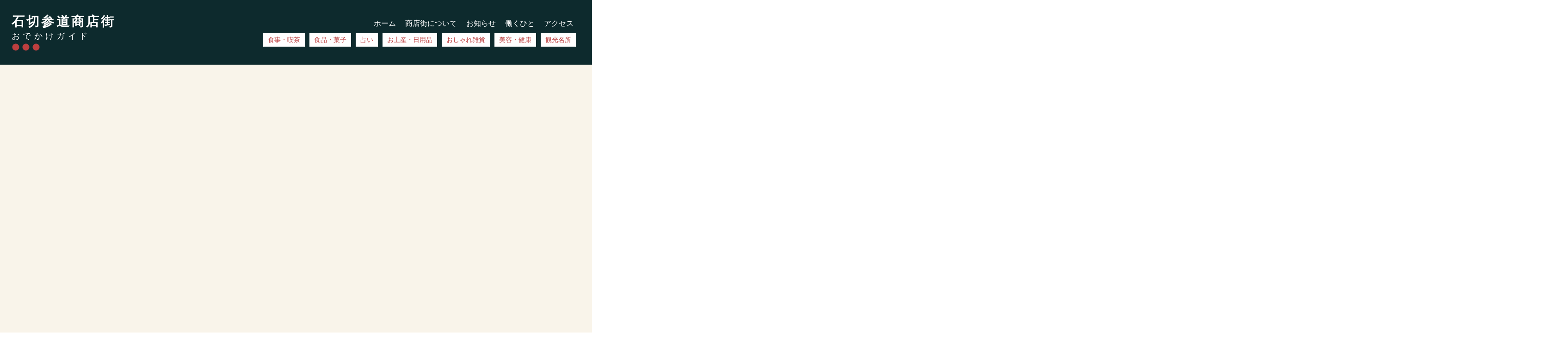

--- FILE ---
content_type: text/html;charset=utf-8
request_url: https://ishikiri-sanndou.com/posts/komatsu
body_size: 30971
content:
<!DOCTYPE html>
<html lang="ja">
<head><meta charset="utf-8">
<meta name="viewport" content="width=device-width, initial-scale=1">
<title>食良品 こまつ｜石切参道商店街</title>
<link rel="preconnect" href="https://fonts.gstatic.com" crossorigin>
<meta name="generator" content="Studio.Design">
<meta name="robots" content="all">
<meta property="og:site_name" content="石切参道商店街｜東大阪・石切【公式サイト】">
<meta property="og:title" content="食良品 こまつ｜石切参道商店街">
<meta property="og:image" content="https://storage.googleapis.com/studio-cms-assets/projects/BmqM7QQAWX/s-2400x1600_v-frms_webp_f4c4d2cb-37b0-4cc7-a83d-4415b282eaa2.jpg">
<meta property="og:description" content=" ">
<meta property="og:type" content="website">
<meta name="description" content=" ">
<meta property="twitter:card" content="summary_large_image">
<meta property="twitter:image" content="https://storage.googleapis.com/studio-cms-assets/projects/BmqM7QQAWX/s-2400x1600_v-frms_webp_f4c4d2cb-37b0-4cc7-a83d-4415b282eaa2.jpg">
<meta name="apple-mobile-web-app-title" content="食良品 こまつ｜石切参道商店街">
<meta name="format-detection" content="telephone=no,email=no,address=no">
<meta name="chrome" content="nointentdetection">
<meta name="google-site-verification" content="h2Y-YZqjWuq8xA9n8nhXbKuNvfIBrY3lUuDtD7nPvHE">
<meta property="og:url" content="/posts/komatsu">
<link rel="icon" type="image/png" href="https://storage.googleapis.com/production-os-assets/assets/95445ca0-0a9c-4c2e-a075-8734957ed990" data-hid="2c9d455">
<link rel="apple-touch-icon" type="image/png" href="https://storage.googleapis.com/production-os-assets/assets/95445ca0-0a9c-4c2e-a075-8734957ed990" data-hid="74ef90c"><link rel="modulepreload" as="script" crossorigin href="/_nuxt/entry.c33efc46.js"><link rel="preload" as="style" href="/_nuxt/entry.4bab7537.css"><link rel="prefetch" as="image" type="image/svg+xml" href="/_nuxt/close_circle.c7480f3c.svg"><link rel="prefetch" as="image" type="image/svg+xml" href="/_nuxt/round_check.0ebac23f.svg"><link rel="prefetch" as="script" crossorigin href="/_nuxt/LottieRenderer.7a046306.js"><link rel="prefetch" as="script" crossorigin href="/_nuxt/error-404.767318fd.js"><link rel="prefetch" as="script" crossorigin href="/_nuxt/error-500.75638267.js"><link rel="stylesheet" href="/_nuxt/entry.4bab7537.css"><style>.page-enter-active{transition:.6s cubic-bezier(.4,.4,0,1)}.page-leave-active{transition:.3s cubic-bezier(.4,.4,0,1)}.page-enter-from,.page-leave-to{opacity:0}</style><style>:root{--rebranding-loading-bg:#e5e5e5;--rebranding-loading-bar:#222}</style><style>.app[data-v-d12de11f]{align-items:center;flex-direction:column;height:100%;justify-content:center;width:100%}.title[data-v-d12de11f]{font-size:34px;font-weight:300;letter-spacing:2.45px;line-height:30px;margin:30px}</style><style>.DynamicAnnouncer[data-v-cc1e3fda]{height:1px;margin:-1px;overflow:hidden;padding:0;position:absolute;width:1px;clip:rect(0,0,0,0);border-width:0;white-space:nowrap}</style><style>.TitleAnnouncer[data-v-1a8a037a]{height:1px;margin:-1px;overflow:hidden;padding:0;position:absolute;width:1px;clip:rect(0,0,0,0);border-width:0;white-space:nowrap}</style><style>.publish-studio-style[data-v-74fe0335]{transition:.4s cubic-bezier(.4,.4,0,1)}</style><style>.product-font-style[data-v-ed93fc7d]{transition:.4s cubic-bezier(.4,.4,0,1)}</style><style>/*! * Font Awesome Free 6.4.2 by @fontawesome - https://fontawesome.com * License - https://fontawesome.com/license/free (Icons: CC BY 4.0, Fonts: SIL OFL 1.1, Code: MIT License) * Copyright 2023 Fonticons, Inc. */.fa-brands,.fa-solid{-moz-osx-font-smoothing:grayscale;-webkit-font-smoothing:antialiased;--fa-display:inline-flex;align-items:center;display:var(--fa-display,inline-block);font-style:normal;font-variant:normal;justify-content:center;line-height:1;text-rendering:auto}.fa-solid{font-family:Font Awesome\ 6 Free;font-weight:900}.fa-brands{font-family:Font Awesome\ 6 Brands;font-weight:400}:host,:root{--fa-style-family-classic:"Font Awesome 6 Free";--fa-font-solid:normal 900 1em/1 "Font Awesome 6 Free";--fa-style-family-brands:"Font Awesome 6 Brands";--fa-font-brands:normal 400 1em/1 "Font Awesome 6 Brands"}@font-face{font-display:block;font-family:Font Awesome\ 6 Free;font-style:normal;font-weight:900;src:url(https://storage.googleapis.com/production-os-assets/assets/fontawesome/1629704621943/6.4.2/webfonts/fa-solid-900.woff2) format("woff2"),url(https://storage.googleapis.com/production-os-assets/assets/fontawesome/1629704621943/6.4.2/webfonts/fa-solid-900.ttf) format("truetype")}@font-face{font-display:block;font-family:Font Awesome\ 6 Brands;font-style:normal;font-weight:400;src:url(https://storage.googleapis.com/production-os-assets/assets/fontawesome/1629704621943/6.4.2/webfonts/fa-brands-400.woff2) format("woff2"),url(https://storage.googleapis.com/production-os-assets/assets/fontawesome/1629704621943/6.4.2/webfonts/fa-brands-400.ttf) format("truetype")}</style><style>.spinner[data-v-36413753]{animation:loading-spin-36413753 1s linear infinite;height:16px;pointer-events:none;width:16px}.spinner[data-v-36413753]:before{border-bottom:2px solid transparent;border-right:2px solid transparent;border-color:transparent currentcolor currentcolor transparent;border-style:solid;border-width:2px;opacity:.2}.spinner[data-v-36413753]:after,.spinner[data-v-36413753]:before{border-radius:50%;box-sizing:border-box;content:"";height:100%;position:absolute;width:100%}.spinner[data-v-36413753]:after{border-left:2px solid transparent;border-top:2px solid transparent;border-color:currentcolor transparent transparent currentcolor;border-style:solid;border-width:2px;opacity:1}@keyframes loading-spin-36413753{0%{transform:rotate(0deg)}to{transform:rotate(1turn)}}</style><style>@font-face{font-family:grandam;font-style:normal;font-weight:400;src:url(https://storage.googleapis.com/studio-front/fonts/grandam.ttf) format("truetype")}@font-face{font-family:Material Icons;font-style:normal;font-weight:400;src:url(https://storage.googleapis.com/production-os-assets/assets/material-icons/1629704621943/MaterialIcons-Regular.eot);src:local("Material Icons"),local("MaterialIcons-Regular"),url(https://storage.googleapis.com/production-os-assets/assets/material-icons/1629704621943/MaterialIcons-Regular.woff2) format("woff2"),url(https://storage.googleapis.com/production-os-assets/assets/material-icons/1629704621943/MaterialIcons-Regular.woff) format("woff"),url(https://storage.googleapis.com/production-os-assets/assets/material-icons/1629704621943/MaterialIcons-Regular.ttf) format("truetype")}.StudioCanvas{display:flex;height:auto;min-height:100dvh}.StudioCanvas>.sd{min-height:100dvh;overflow:clip}a,abbr,address,article,aside,audio,b,blockquote,body,button,canvas,caption,cite,code,dd,del,details,dfn,div,dl,dt,em,fieldset,figcaption,figure,footer,form,h1,h2,h3,h4,h5,h6,header,hgroup,html,i,iframe,img,input,ins,kbd,label,legend,li,main,mark,menu,nav,object,ol,p,pre,q,samp,section,select,small,span,strong,sub,summary,sup,table,tbody,td,textarea,tfoot,th,thead,time,tr,ul,var,video{border:0;font-family:sans-serif;line-height:1;list-style:none;margin:0;padding:0;text-decoration:none;-webkit-font-smoothing:antialiased;-webkit-backface-visibility:hidden;box-sizing:border-box;color:#333;transition:.3s cubic-bezier(.4,.4,0,1);word-spacing:1px}a:focus:not(:focus-visible),button:focus:not(:focus-visible),summary:focus:not(:focus-visible){outline:none}nav ul{list-style:none}blockquote,q{quotes:none}blockquote:after,blockquote:before,q:after,q:before{content:none}a,button{background:transparent;font-size:100%;margin:0;padding:0;vertical-align:baseline}ins{text-decoration:none}ins,mark{background-color:#ff9;color:#000}mark{font-style:italic;font-weight:700}del{text-decoration:line-through}abbr[title],dfn[title]{border-bottom:1px dotted;cursor:help}table{border-collapse:collapse;border-spacing:0}hr{border:0;border-top:1px solid #ccc;display:block;height:1px;margin:1em 0;padding:0}input,select{vertical-align:middle}textarea{resize:none}.clearfix:after{clear:both;content:"";display:block}[slot=after] button{overflow-anchor:none}</style><style>.sd{flex-wrap:nowrap;max-width:100%;pointer-events:all;z-index:0;-webkit-overflow-scrolling:touch;align-content:center;align-items:center;display:flex;flex:none;flex-direction:column;position:relative}.sd::-webkit-scrollbar{display:none}.sd,.sd.richText *{transition-property:all,--g-angle,--g-color-0,--g-position-0,--g-color-1,--g-position-1,--g-color-2,--g-position-2,--g-color-3,--g-position-3,--g-color-4,--g-position-4,--g-color-5,--g-position-5,--g-color-6,--g-position-6,--g-color-7,--g-position-7,--g-color-8,--g-position-8,--g-color-9,--g-position-9,--g-color-10,--g-position-10,--g-color-11,--g-position-11}input.sd,textarea.sd{align-content:normal}.sd[tabindex]:focus{outline:none}.sd[tabindex]:focus-visible{outline:1px solid;outline-color:Highlight;outline-color:-webkit-focus-ring-color}input[type=email],input[type=tel],input[type=text],select,textarea{-webkit-appearance:none}select{cursor:pointer}.frame{display:block;overflow:hidden}.frame>iframe{height:100%;width:100%}.frame .formrun-embed>iframe:not(:first-child){display:none!important}.image{position:relative}.image:before{background-position:50%;background-size:cover;border-radius:inherit;content:"";height:100%;left:0;pointer-events:none;position:absolute;top:0;transition:inherit;width:100%;z-index:-2}.sd.file{cursor:pointer;flex-direction:row;outline:2px solid transparent;outline-offset:-1px;overflow-wrap:anywhere;word-break:break-word}.sd.file:focus-within{outline-color:Highlight;outline-color:-webkit-focus-ring-color}.file>input[type=file]{opacity:0;pointer-events:none;position:absolute}.sd.text,.sd:where(.icon){align-content:center;align-items:center;display:flex;flex-direction:row;justify-content:center;overflow:visible;overflow-wrap:anywhere;word-break:break-word}.sd:where(.icon.fa){display:inline-flex}.material-icons{align-items:center;display:inline-flex;font-family:Material Icons;font-size:24px;font-style:normal;font-weight:400;justify-content:center;letter-spacing:normal;line-height:1;text-transform:none;white-space:nowrap;word-wrap:normal;direction:ltr;text-rendering:optimizeLegibility;-webkit-font-smoothing:antialiased}.sd:where(.icon.material-symbols){align-items:center;display:flex;font-style:normal;font-variation-settings:"FILL" var(--symbol-fill,0),"wght" var(--symbol-weight,400);justify-content:center;min-height:1em;min-width:1em}.sd.material-symbols-outlined{font-family:Material Symbols Outlined}.sd.material-symbols-rounded{font-family:Material Symbols Rounded}.sd.material-symbols-sharp{font-family:Material Symbols Sharp}.sd.material-symbols-weight-100{--symbol-weight:100}.sd.material-symbols-weight-200{--symbol-weight:200}.sd.material-symbols-weight-300{--symbol-weight:300}.sd.material-symbols-weight-400{--symbol-weight:400}.sd.material-symbols-weight-500{--symbol-weight:500}.sd.material-symbols-weight-600{--symbol-weight:600}.sd.material-symbols-weight-700{--symbol-weight:700}.sd.material-symbols-fill{--symbol-fill:1}a,a.icon,a.text{-webkit-tap-highlight-color:rgba(0,0,0,.15)}.fixed{z-index:2}.sticky{z-index:1}.button{transition:.4s cubic-bezier(.4,.4,0,1)}.button,.link{cursor:pointer}.submitLoading{opacity:.5!important;pointer-events:none!important}.richText{display:block;word-break:break-word}.richText [data-thread],.richText a,.richText blockquote,.richText em,.richText h1,.richText h2,.richText h3,.richText h4,.richText li,.richText ol,.richText p,.richText p>code,.richText pre,.richText pre>code,.richText s,.richText strong,.richText table tbody,.richText table tbody tr,.richText table tbody tr>td,.richText table tbody tr>th,.richText u,.richText ul{backface-visibility:visible;color:inherit;font-family:inherit;font-size:inherit;font-style:inherit;font-weight:inherit;letter-spacing:inherit;line-height:inherit;text-align:inherit}.richText p{display:block;margin:10px 0}.richText>p{min-height:1em}.richText img,.richText video{height:auto;max-width:100%;vertical-align:bottom}.richText h1{display:block;font-size:3em;font-weight:700;margin:20px 0}.richText h2{font-size:2em}.richText h2,.richText h3{display:block;font-weight:700;margin:10px 0}.richText h3{font-size:1em}.richText h4,.richText h5{font-weight:600}.richText h4,.richText h5,.richText h6{display:block;font-size:1em;margin:10px 0}.richText h6{font-weight:500}.richText [data-type=table]{overflow-x:auto}.richText [data-type=table] p{white-space:pre-line;word-break:break-all}.richText table{border:1px solid #f2f2f2;border-collapse:collapse;border-spacing:unset;color:#1a1a1a;font-size:14px;line-height:1.4;margin:10px 0;table-layout:auto}.richText table tr th{background:hsla(0,0%,96%,.5)}.richText table tr td,.richText table tr th{border:1px solid #f2f2f2;max-width:240px;min-width:100px;padding:12px}.richText table tr td p,.richText table tr th p{margin:0}.richText blockquote{border-left:3px solid rgba(0,0,0,.15);font-style:italic;margin:10px 0;padding:10px 15px}.richText [data-type=embed_code]{margin:20px 0;position:relative}.richText [data-type=embed_code]>.height-adjuster>.wrapper{position:relative}.richText [data-type=embed_code]>.height-adjuster>.wrapper[style*=padding-top] iframe{height:100%;left:0;position:absolute;top:0;width:100%}.richText [data-type=embed_code][data-embed-sandbox=true]{display:block;overflow:hidden}.richText [data-type=embed_code][data-embed-code-type=instagram]>.height-adjuster>.wrapper[style*=padding-top]{padding-top:100%}.richText [data-type=embed_code][data-embed-code-type=instagram]>.height-adjuster>.wrapper[style*=padding-top] blockquote{height:100%;left:0;overflow:hidden;position:absolute;top:0;width:100%}.richText [data-type=embed_code][data-embed-code-type=codepen]>.height-adjuster>.wrapper{padding-top:50%}.richText [data-type=embed_code][data-embed-code-type=codepen]>.height-adjuster>.wrapper iframe{height:100%;left:0;position:absolute;top:0;width:100%}.richText [data-type=embed_code][data-embed-code-type=slideshare]>.height-adjuster>.wrapper{padding-top:56.25%}.richText [data-type=embed_code][data-embed-code-type=slideshare]>.height-adjuster>.wrapper iframe{height:100%;left:0;position:absolute;top:0;width:100%}.richText [data-type=embed_code][data-embed-code-type=speakerdeck]>.height-adjuster>.wrapper{padding-top:56.25%}.richText [data-type=embed_code][data-embed-code-type=speakerdeck]>.height-adjuster>.wrapper iframe{height:100%;left:0;position:absolute;top:0;width:100%}.richText [data-type=embed_code][data-embed-code-type=snapwidget]>.height-adjuster>.wrapper{padding-top:30%}.richText [data-type=embed_code][data-embed-code-type=snapwidget]>.height-adjuster>.wrapper iframe{height:100%;left:0;position:absolute;top:0;width:100%}.richText [data-type=embed_code][data-embed-code-type=firework]>.height-adjuster>.wrapper fw-embed-feed{-webkit-user-select:none;-moz-user-select:none;user-select:none}.richText [data-type=embed_code_empty]{display:none}.richText ul{margin:0 0 0 20px}.richText ul li{list-style:disc;margin:10px 0}.richText ul li p{margin:0}.richText ol{margin:0 0 0 20px}.richText ol li{list-style:decimal;margin:10px 0}.richText ol li p{margin:0}.richText hr{border-top:1px solid #ccc;margin:10px 0}.richText p>code{background:#eee;border:1px solid rgba(0,0,0,.1);border-radius:6px;display:inline;margin:2px;padding:0 5px}.richText pre{background:#eee;border-radius:6px;font-family:Menlo,Monaco,Courier New,monospace;margin:20px 0;padding:25px 35px;white-space:pre-wrap}.richText pre code{border:none;padding:0}.richText strong{color:inherit;display:inline;font-family:inherit;font-weight:900}.richText em{font-style:italic}.richText a,.richText u{text-decoration:underline}.richText a{color:#007cff;display:inline}.richText s{text-decoration:line-through}.richText [data-type=table_of_contents]{background-color:#f5f5f5;border-radius:2px;color:#616161;font-size:16px;list-style:none;margin:0;padding:24px 24px 8px;text-decoration:underline}.richText [data-type=table_of_contents] .toc_list{margin:0}.richText [data-type=table_of_contents] .toc_item{color:currentColor;font-size:inherit!important;font-weight:inherit;list-style:none}.richText [data-type=table_of_contents] .toc_item>a{border:none;color:currentColor;font-size:inherit!important;font-weight:inherit;text-decoration:none}.richText [data-type=table_of_contents] .toc_item>a:hover{opacity:.7}.richText [data-type=table_of_contents] .toc_item--1{margin:0 0 16px}.richText [data-type=table_of_contents] .toc_item--2{margin:0 0 16px;padding-left:2rem}.richText [data-type=table_of_contents] .toc_item--3{margin:0 0 16px;padding-left:4rem}.sd.section{align-content:center!important;align-items:center!important;flex-direction:column!important;flex-wrap:nowrap!important;height:auto!important;max-width:100%!important;padding:0!important;width:100%!important}.sd.section-inner{position:static!important}@property --g-angle{syntax:"<angle>";inherits:false;initial-value:180deg}@property --g-color-0{syntax:"<color>";inherits:false;initial-value:transparent}@property --g-position-0{syntax:"<percentage>";inherits:false;initial-value:.01%}@property --g-color-1{syntax:"<color>";inherits:false;initial-value:transparent}@property --g-position-1{syntax:"<percentage>";inherits:false;initial-value:100%}@property --g-color-2{syntax:"<color>";inherits:false;initial-value:transparent}@property --g-position-2{syntax:"<percentage>";inherits:false;initial-value:100%}@property --g-color-3{syntax:"<color>";inherits:false;initial-value:transparent}@property --g-position-3{syntax:"<percentage>";inherits:false;initial-value:100%}@property --g-color-4{syntax:"<color>";inherits:false;initial-value:transparent}@property --g-position-4{syntax:"<percentage>";inherits:false;initial-value:100%}@property --g-color-5{syntax:"<color>";inherits:false;initial-value:transparent}@property --g-position-5{syntax:"<percentage>";inherits:false;initial-value:100%}@property --g-color-6{syntax:"<color>";inherits:false;initial-value:transparent}@property --g-position-6{syntax:"<percentage>";inherits:false;initial-value:100%}@property --g-color-7{syntax:"<color>";inherits:false;initial-value:transparent}@property --g-position-7{syntax:"<percentage>";inherits:false;initial-value:100%}@property --g-color-8{syntax:"<color>";inherits:false;initial-value:transparent}@property --g-position-8{syntax:"<percentage>";inherits:false;initial-value:100%}@property --g-color-9{syntax:"<color>";inherits:false;initial-value:transparent}@property --g-position-9{syntax:"<percentage>";inherits:false;initial-value:100%}@property --g-color-10{syntax:"<color>";inherits:false;initial-value:transparent}@property --g-position-10{syntax:"<percentage>";inherits:false;initial-value:100%}@property --g-color-11{syntax:"<color>";inherits:false;initial-value:transparent}@property --g-position-11{syntax:"<percentage>";inherits:false;initial-value:100%}</style><style>.snackbar[data-v-e23c1c77]{align-items:center;background:#fff;border:1px solid #ededed;border-radius:6px;box-shadow:0 16px 48px -8px rgba(0,0,0,.08),0 10px 25px -5px rgba(0,0,0,.11);display:flex;flex-direction:row;gap:8px;justify-content:space-between;left:50%;max-width:90vw;padding:16px 20px;position:fixed;top:32px;transform:translateX(-50%);-webkit-user-select:none;-moz-user-select:none;user-select:none;width:480px;z-index:9999}.snackbar.v-enter-active[data-v-e23c1c77],.snackbar.v-leave-active[data-v-e23c1c77]{transition:.4s cubic-bezier(.4,.4,0,1)}.snackbar.v-enter-from[data-v-e23c1c77],.snackbar.v-leave-to[data-v-e23c1c77]{opacity:0;transform:translate(-50%,-10px)}.snackbar .convey[data-v-e23c1c77]{align-items:center;display:flex;flex-direction:row;gap:8px;padding:0}.snackbar .convey .icon[data-v-e23c1c77]{background-position:50%;background-repeat:no-repeat;flex-shrink:0;height:24px;width:24px}.snackbar .convey .message[data-v-e23c1c77]{font-size:14px;font-style:normal;font-weight:400;line-height:20px;white-space:pre-line}.snackbar .convey.error .icon[data-v-e23c1c77]{background-image:url(/_nuxt/close_circle.c7480f3c.svg)}.snackbar .convey.error .message[data-v-e23c1c77]{color:#f84f65}.snackbar .convey.success .icon[data-v-e23c1c77]{background-image:url(/_nuxt/round_check.0ebac23f.svg)}.snackbar .convey.success .message[data-v-e23c1c77]{color:#111}.snackbar .button[data-v-e23c1c77]{align-items:center;border-radius:40px;color:#4b9cfb;display:flex;flex-shrink:0;font-family:Inter;font-size:12px;font-style:normal;font-weight:700;justify-content:center;line-height:16px;padding:4px 8px}.snackbar .button[data-v-e23c1c77]:hover{background:#f5f5f5}</style><style>a[data-v-757b86f2]{align-items:center;border-radius:4px;bottom:20px;height:20px;justify-content:center;left:20px;perspective:300px;position:fixed;transition:0s linear;width:84px;z-index:2000}@media (hover:hover){a[data-v-757b86f2]{transition:.4s cubic-bezier(.4,.4,0,1);will-change:width,height}a[data-v-757b86f2]:hover{height:32px;width:200px}}[data-v-757b86f2] .custom-fill path{fill:var(--03ccd9fe)}.fade-enter-active[data-v-757b86f2],.fade-leave-active[data-v-757b86f2]{position:absolute;transform:translateZ(0);transition:opacity .3s cubic-bezier(.4,.4,0,1);will-change:opacity,transform}.fade-enter-from[data-v-757b86f2],.fade-leave-to[data-v-757b86f2]{opacity:0}</style><style>.design-canvas__modal{height:100%;pointer-events:none;position:fixed;transition:none;width:100%;z-index:2}.design-canvas__modal:focus{outline:none}.design-canvas__modal.v-enter-active .studio-canvas,.design-canvas__modal.v-leave-active,.design-canvas__modal.v-leave-active .studio-canvas{transition:.4s cubic-bezier(.4,.4,0,1)}.design-canvas__modal.v-enter-active .studio-canvas *,.design-canvas__modal.v-leave-active .studio-canvas *{transition:none!important}.design-canvas__modal.isNone{transition:none}.design-canvas__modal .design-canvas__modal__base{height:100%;left:0;pointer-events:auto;position:fixed;top:0;transition:.4s cubic-bezier(.4,.4,0,1);width:100%;z-index:-1}.design-canvas__modal .studio-canvas{height:100%;pointer-events:none}.design-canvas__modal .studio-canvas>*{background:none!important;pointer-events:none}</style></head>
<body ><div id="__nuxt"><div><span></span><!----><!----></div></div><script type="application/json" id="__NUXT_DATA__" data-ssr="true">[["Reactive",1],{"data":2,"state":48,"_errors":49,"serverRendered":51,"path":52,"pinia":53},{"dynamicDataposts/komatsu":3},{"cover":4,"ge_bcEFN":5,"tags":6,"G8jjiRjW":25,"fotZFNBp":26,"title":27,"WMamOeAj":28,"sWbSULyI":29,"OnoEUd2O":30,"body":31,"slug":32,"_meta":33,"_filter":45,"id":47},"https://storage.googleapis.com/studio-cms-assets/projects/BmqM7QQAWX/s-2400x1600_v-frms_webp_f4c4d2cb-37b0-4cc7-a83d-4415b282eaa2.jpg","10:30～17:00",[7],{"title":8,"slug":9,"_meta":10,"_filter":23,"id":24},"食品・菓子","food",{"project":11,"publishedAt":13,"createdAt":14,"order":15,"publishType":16,"schema":17,"uid":21,"updatedAt":22},{"id":12},"upZGHO2RlS3nmt5TlNNB",["Date","2021-12-23T02:53:24.000Z"],["Date","2021-12-01T02:25:36.000Z"],1,"draft",{"id":18,"key":19,"postType":20},"oHAjN7Ke6HUnnvhOP27K","tags","blank","AB3QUlI7",["Date","2021-12-01T02:25:42.000Z"],[],"6BiiwzFF071f1J00ZGRk","商品から1割引き","〒579-8011\u003Cbr>大阪府東大阪市東石切町1-7-63","食良品 こまつ","体にやさしい商品を販売しています","9.19.29（除休日）","072-981-6010","\u003Cp data-uid=\"TVj7SY9T\" data-time=\"1761810977922\">\u003C/p>","komatsu",{"project":34,"publishedAt":35,"createdAt":36,"order":37,"publishType":38,"schema":39,"uid":43,"updatedAt":44},{"id":12},["Date","2025-05-01T10:58:00.000Z"],["Date","2021-12-06T00:41:27.000Z"],30,"change",{"id":40,"key":41,"postType":42},"47TBgO1bI1IFKYyF9iXk","posts","post","oEoEDhvF",["Date","2025-11-06T06:23:45.000Z"],[46],"tags:AB3QUlI7","zHMx94uNbja8O7Wibv6q",{},{"dynamicDataposts/komatsu":50},null,true,"/posts/komatsu",{"cmsContentStore":54,"indexStore":58,"projectStore":61,"productStore":84,"pageHeadStore":266},{"listContentsMap":55,"contentMap":56},["Map"],["Map",57,3],"posts/komatsu",{"routeType":59,"host":60},"publish","ishikiri-sanndou.com",{"project":62},{"id":63,"name":64,"type":65,"customDomain":66,"iconImage":66,"coverImage":67,"displayBadge":68,"integrations":69,"snapshot_path":82,"snapshot_id":83,"recaptchaSiteKey":-1},"BmqM7QQAWX","石切参道商店街","web","","https://storage.googleapis.com/production-os-assets/assets/4a382b2a-321a-45b4-a4a6-69f7bc05c466",false,[70,73,76,79],{"integration_name":71,"code":72},"google-analytics","G-30XKSEFVLG",{"integration_name":74,"code":75},"google-tag-manager","GTM-NV2JWKG6",{"integration_name":77,"code":78},"search-console","h2Y-YZqjWuq8xA9n8nhXbKuNvfIBrY3lUuDtD7nPvHE",{"integration_name":80,"code":81},"typesquare","unused","https://storage.googleapis.com/studio-publish/projects/BmqM7QQAWX/BW29YXPZav/","BW29YXPZav",{"product":85,"isLoaded":51,"selectedModalIds":263,"redirectPage":50,"isInitializedRSS":68,"pageViewMap":264,"symbolViewMap":265},{"breakPoints":86,"colors":99,"fonts":100,"head":116,"info":123,"pages":130,"resources":206,"symbols":209,"style":213,"styleVars":215,"enablePassword":68,"classes":259,"publishedUid":262},[87,90,93,96],{"maxWidth":88,"name":89},540,"mobile",{"maxWidth":91,"name":92},768,"tablet",{"maxWidth":94,"name":95},1024,"small",{"maxWidth":97,"name":98},320,"mini",[],[101,114],{"family":102,"subsets":103,"variants":106,"vendor":113},"Noto Sans JP",[104,105],"japanese","latin",[107,108,109,110,111,112],"100","300","regular","500","700","900","google",{"family":115,"vendor":80},"秀英にじみ角ゴシック金 B",{"favicon":117,"lang":118,"meta":119,"title":122},"https://storage.googleapis.com/production-os-assets/assets/95445ca0-0a9c-4c2e-a075-8734957ed990","ja",{"description":120,"og:image":121},"石切参道商店街は、「いしきりさん」から続く商店街です。飲食店から食品、占い、漢方薬、衣料品、日用品など他にはない珍しいもの、懐かしいものが見つかるかもしれません。","https://storage.googleapis.com/production-os-assets/assets/398620b3-3246-4e54-926c-af49baf20d85","石切参道商店街｜東大阪・石切【公式サイト】",{"baseWidth":124,"created_at":125,"screen":126,"type":65,"updated_at":128,"version":129},1280,1518591100346,{"baseWidth":124,"height":127,"isAutoHeight":68,"width":124,"workingState":68},600,1518792996878,"4.1.7",[131,140,147,153,159,164,169,173,182,193,199],{"head":132,"id":134,"type":135,"uuid":136,"symbolIds":137},{"meta":133,"title":66},{"description":66,"og:image":66},"/","page","a8ae20e1-eb04-4bfc-8b64-2fe705b85b00",[138,139],"9a64e817-363a-451b-a0de-ec2f9d1c9dd4","b62d41e4-ecb7-472c-9c4a-9e6686a9e361",{"head":141,"id":143,"type":135,"uuid":144,"symbolIds":145},{"title":142},"周辺観光マップ ｜石切参道商店街","sightseeingmap","ae68a9f0-6c04-4a73-98ba-584530ae994b",[146,138,139],"ddb0f57e-840d-40de-85e8-e857f9b49031",{"head":148,"id":150,"type":135,"uuid":151,"symbolIds":152},{"title":149},"プライバシーポリシー ｜石切参道商店街","privacypolicy","6bb200fa-d7dc-498f-aa85-17f17d2c47f2",[146,138,139],{"head":154,"id":156,"type":135,"uuid":157,"symbolIds":158},{"title":155},"お問い合わせ ｜石切参道商店街","contact","f91a3936-3d97-4855-8e18-7b7ca20d2dee",[146,138,139],{"head":160,"type":135,"uuid":161,"id":162,"symbolIds":163},[],"99575514-a807-49f4-95be-95582f99e132","news",[146,138,139],{"id":165,"isCookieModal":68,"responsive":51,"type":166,"uuid":167,"symbolIds":168},"complete","modal","080a7d03-d481-4d21-9790-49d660370ef6",[],{"id":170,"responsive":51,"type":166,"uuid":171,"symbolIds":172},"menu","63815e21-1efc-43ad-895f-83611ca72cbd",[],{"head":174,"type":135,"cmsRequest":176,"id":179,"uuid":180,"symbolIds":181},{"title":175},"{{title}} ｜石切参道商店街",{"contentSlug":177,"schemaKey":178},"{{$route.params.slug}}","qGaHvlcL","news/tags/:slug","9851fd5c-425f-4b5d-8d93-4779af69461c",[146,138,139],{"head":183,"type":135,"cmsRequest":188,"id":190,"uuid":191,"symbolIds":192},{"meta":184,"title":187},{"description":185,"og:image":186},"{{body}} ","{{cover}}","{{title}}｜石切参道商店街",{"contentSlug":177,"schemaKey":189},"LzyViogW","news/posts/:slug","579d4aaa-0579-4028-a6bf-c419239f70c7",[146,138,139],{"cmsRequest":194,"head":195,"id":196,"type":135,"uuid":197,"symbolIds":198},{"contentSlug":177,"schemaKey":19},{"title":175},"tags/:slug","70e09dd3-fc87-41a8-9b63-7d869eef54cd",[146,138,139],{"cmsRequest":200,"head":201,"id":203,"type":135,"uuid":204,"symbolIds":205},{"contentSlug":177,"schemaKey":41},{"meta":202,"title":187},{"description":185,"og:image":186},"posts/:slug","57472889-ec22-4ac5-9c00-59233ef7ae8b",[146,138,139],{"rssList":207,"apiList":208,"cmsProjectId":12},[],[],[210,211,212],{"uuid":146},{"uuid":139},{"uuid":138},{"fontFamily":214},[],{"color":216,"fontFamily":252},[217,221,225,229,233,237,241,245,248],{"key":218,"name":219,"value":220},"5f8b8772","赤","#bc3f3f",{"key":222,"name":223,"value":224},"73ba413a","緑黒","#0d2a2d",{"key":226,"name":227,"value":228},"0eab4743","黒","#000000",{"key":230,"name":231,"value":232},"a5a214bc","肌","#f9f4ea",{"key":234,"name":235,"value":236},"b486b0f4","テキスト黒","#333",{"key":238,"name":239,"value":240},"398cb1a5","黄色","#f2e227",{"key":242,"name":243,"value":244},"cbbb3c5b","透明","transparent",{"key":246,"name":247,"value":236},"e38999c5","Title",{"key":249,"name":250,"value":251},"4792dbfc","白","rgb(255, 255, 255)",[253,256],{"key":254,"name":66,"value":255},"759118d2","'Noto Sans JP'",{"key":257,"name":66,"value":258},"98b1a6ca","'秀英にじみ角ゴシック金 B'",{"typography":260,"motion":261},[],[],"20260108055849",[],{},["Map"],{"googleFontMap":267,"typesquareLoaded":68,"hasCustomFont":68,"materialSymbols":268},["Map"],[]]</script><script>window.__NUXT__={};window.__NUXT__.config={public:{apiBaseUrl:"https://api.studiodesignapp.com/api",cmsApiBaseUrl:"https://api.cms.studiodesignapp.com",previewBaseUrl:"https://preview.studio.site",facebookAppId:"569471266584583",firebaseApiKey:"AIzaSyBkjSUz89vvvl35U-EErvfHXLhsDakoNNg",firebaseProjectId:"studio-7e371",firebaseAuthDomain:"studio-7e371.firebaseapp.com",firebaseDatabaseURL:"https://studio-7e371.firebaseio.com",firebaseStorageBucket:"studio-7e371.appspot.com",firebaseMessagingSenderId:"373326844567",firebaseAppId:"1:389988806345:web:db757f2db74be8b3",studioDomain:".studio.site",studioPublishUrl:"https://storage.googleapis.com/studio-publish",studioPublishIndexUrl:"https://storage.googleapis.com/studio-publish-index",rssApiPath:"https://rss.studiodesignapp.com/rssConverter",embedSandboxDomain:".studioiframesandbox.com",apiProxyUrl:"https://studio-api-proxy-rajzgb4wwq-an.a.run.app",proxyApiBaseUrl:"",isDev:false,fontsApiBaseUrl:"https://fonts.studio.design",jwtCookieName:"jwt_token"},app:{baseURL:"/",buildAssetsDir:"/_nuxt/",cdnURL:""}}</script><script type="module" src="/_nuxt/entry.c33efc46.js" crossorigin></script></body>
</html>

--- FILE ---
content_type: text/plain; charset=utf-8
request_url: https://analytics.studiodesignapp.com/event
body_size: -236
content:
Message published: 17916945573484190